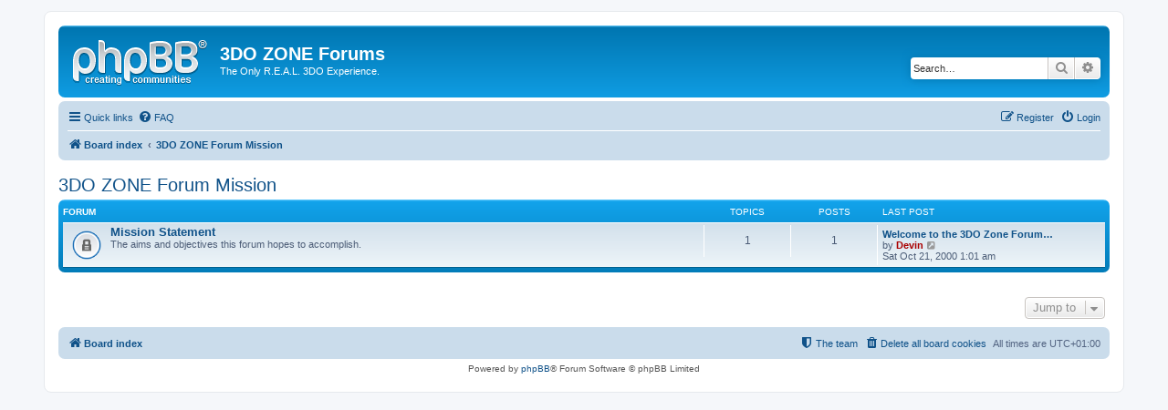

--- FILE ---
content_type: text/html; charset=UTF-8
request_url: http://3do.cdinteractive.co.uk/viewforum.php?f=27&sid=34bb0920a0858b6c093df106a7a0835f
body_size: 3666
content:
<!DOCTYPE html>
<html dir="ltr" lang="en-gb">
<head>
<meta charset="utf-8" />
<meta http-equiv="X-UA-Compatible" content="IE=edge">
<meta name="viewport" content="width=device-width, initial-scale=1" />

<title>3DO ZONE Forums - 3DO ZONE Forum Mission</title>

	<link rel="alternate" type="application/atom+xml" title="Feed - 3DO ZONE Forums" href="/app.php/feed?sid=a835d0d290e197e863eca6729b52646b">			<link rel="alternate" type="application/atom+xml" title="Feed - New Topics" href="/app.php/feed/topics?sid=a835d0d290e197e863eca6729b52646b">				

<!--
	phpBB style name: prosilver
	Based on style:   prosilver (this is the default phpBB3 style)
	Original author:  Tom Beddard ( http://www.subBlue.com/ )
	Modified by:
-->

<link href="./assets/css/font-awesome.min.css?assets_version=4" rel="stylesheet">
<link href="./styles/prosilver/theme/stylesheet.css?assets_version=4" rel="stylesheet">
<link href="./styles/prosilver/theme/en/stylesheet.css?assets_version=4" rel="stylesheet">




<!--[if lte IE 9]>
	<link href="./styles/prosilver/theme/tweaks.css?assets_version=4" rel="stylesheet">
<![endif]-->





</head>
<body id="phpbb" class="nojs notouch section-viewforum ltr ">


<div id="wrap" class="wrap">
	<a id="top" class="top-anchor" accesskey="t"></a>
	<div id="page-header">
		<div class="headerbar" role="banner">
					<div class="inner">

			<div id="site-description" class="site-description">
				<a id="logo" class="logo" href="./index.php?sid=a835d0d290e197e863eca6729b52646b" title="Board index"><span class="site_logo"></span></a>
				<h1>3DO ZONE Forums</h1>
				<p>The Only R.E.A.L. 3DO Experience.</p>
				<p class="skiplink"><a href="#start_here">Skip to content</a></p>
			</div>

									<div id="search-box" class="search-box search-header" role="search">
				<form action="./search.php?sid=a835d0d290e197e863eca6729b52646b" method="get" id="search">
				<fieldset>
					<input name="keywords" id="keywords" type="search" maxlength="128" title="Search for keywords" class="inputbox search tiny" size="20" value="" placeholder="Search…" />
					<button class="button button-search" type="submit" title="Search">
						<i class="icon fa-search fa-fw" aria-hidden="true"></i><span class="sr-only">Search</span>
					</button>
					<a href="./search.php?sid=a835d0d290e197e863eca6729b52646b" class="button button-search-end" title="Advanced search">
						<i class="icon fa-cog fa-fw" aria-hidden="true"></i><span class="sr-only">Advanced search</span>
					</a>
					<input type="hidden" name="sid" value="a835d0d290e197e863eca6729b52646b" />

				</fieldset>
				</form>
			</div>
						
			</div>
					</div>
				<div class="navbar" role="navigation">
	<div class="inner">

	<ul id="nav-main" class="nav-main linklist" role="menubar">

		<li id="quick-links" class="quick-links dropdown-container responsive-menu" data-skip-responsive="true">
			<a href="#" class="dropdown-trigger">
				<i class="icon fa-bars fa-fw" aria-hidden="true"></i><span>Quick links</span>
			</a>
			<div class="dropdown">
				<div class="pointer"><div class="pointer-inner"></div></div>
				<ul class="dropdown-contents" role="menu">
					
											<li class="separator"></li>
																									<li>
								<a href="./search.php?search_id=unanswered&amp;sid=a835d0d290e197e863eca6729b52646b" role="menuitem">
									<i class="icon fa-file-o fa-fw icon-gray" aria-hidden="true"></i><span>Unanswered topics</span>
								</a>
							</li>
							<li>
								<a href="./search.php?search_id=active_topics&amp;sid=a835d0d290e197e863eca6729b52646b" role="menuitem">
									<i class="icon fa-file-o fa-fw icon-blue" aria-hidden="true"></i><span>Active topics</span>
								</a>
							</li>
							<li class="separator"></li>
							<li>
								<a href="./search.php?sid=a835d0d290e197e863eca6729b52646b" role="menuitem">
									<i class="icon fa-search fa-fw" aria-hidden="true"></i><span>Search</span>
								</a>
							</li>
					
											<li class="separator"></li>
																			<li>
								<a href="./memberlist.php?mode=team&amp;sid=a835d0d290e197e863eca6729b52646b" role="menuitem">
									<i class="icon fa-shield fa-fw" aria-hidden="true"></i><span>The team</span>
								</a>
							</li>
																<li class="separator"></li>

									</ul>
			</div>
		</li>

				<li data-skip-responsive="true">
			<a href="/app.php/help/faq?sid=a835d0d290e197e863eca6729b52646b" rel="help" title="Frequently Asked Questions" role="menuitem">
				<i class="icon fa-question-circle fa-fw" aria-hidden="true"></i><span>FAQ</span>
			</a>
		</li>
						
			<li class="rightside"  data-skip-responsive="true">
			<a href="./ucp.php?mode=login&amp;sid=a835d0d290e197e863eca6729b52646b" title="Login" accesskey="x" role="menuitem">
				<i class="icon fa-power-off fa-fw" aria-hidden="true"></i><span>Login</span>
			</a>
		</li>
					<li class="rightside" data-skip-responsive="true">
				<a href="./ucp.php?mode=register&amp;sid=a835d0d290e197e863eca6729b52646b" role="menuitem">
					<i class="icon fa-pencil-square-o  fa-fw" aria-hidden="true"></i><span>Register</span>
				</a>
			</li>
						</ul>

	<ul id="nav-breadcrumbs" class="nav-breadcrumbs linklist navlinks" role="menubar">
						<li class="breadcrumbs">
										<span class="crumb"  itemtype="http://data-vocabulary.org/Breadcrumb" itemscope=""><a href="./index.php?sid=a835d0d290e197e863eca6729b52646b" itemprop="url" accesskey="h" data-navbar-reference="index"><i class="icon fa-home fa-fw"></i><span itemprop="title">Board index</span></a></span>

											<span class="crumb"  itemtype="http://data-vocabulary.org/Breadcrumb" itemscope="" data-forum-id="27"><a href="./viewforum.php?f=27&amp;sid=a835d0d290e197e863eca6729b52646b" itemprop="url"><span itemprop="title">3DO ZONE Forum Mission</span></a></span>
												</li>
		
					<li class="rightside responsive-search">
				<a href="./search.php?sid=a835d0d290e197e863eca6729b52646b" title="View the advanced search options" role="menuitem">
					<i class="icon fa-search fa-fw" aria-hidden="true"></i><span class="sr-only">Search</span>
				</a>
			</li>
			</ul>

	</div>
</div>
	</div>

	
	<a id="start_here" class="anchor"></a>
	<div id="page-body" class="page-body" role="main">
		
		<h2 class="forum-title"><a href="./viewforum.php?f=27&amp;sid=a835d0d290e197e863eca6729b52646b">3DO ZONE Forum Mission</a></h2>


	
	
				<div class="forabg">
			<div class="inner">
			<ul class="topiclist">
				<li class="header">
										<dl class="row-item">
						<dt><div class="list-inner">Forum</div></dt>
						<dd class="topics">Topics</dd>
						<dd class="posts">Posts</dd>
						<dd class="lastpost"><span>Last post</span></dd>
					</dl>
									</li>
			</ul>
			<ul class="topiclist forums">
		
					<li class="row">
						<dl class="row-item forum_read_locked">
				<dt title="Forum locked">
										<div class="list-inner">
													<!--
								<a class="feed-icon-forum" title="Feed - Mission Statement" href="/app.php/feed?sid=a835d0d290e197e863eca6729b52646b?f=1">
									<i class="icon fa-rss-square fa-fw icon-orange" aria-hidden="true"></i><span class="sr-only">Feed - Mission Statement</span>
								</a>
							-->
																		<a href="./viewforum.php?f=1&amp;sid=a835d0d290e197e863eca6729b52646b" class="forumtitle">Mission Statement</a>
						<br />The aims and objectives this forum hopes to accomplish.												
												<div class="responsive-show" style="display: none;">
															Topics: <strong>1</strong>
													</div>
											</div>
				</dt>
									<dd class="topics">1 <dfn>Topics</dfn></dd>
					<dd class="posts">1 <dfn>Posts</dfn></dd>
					<dd class="lastpost">
						<span>
																						<dfn>Last post</dfn>
																										<a href="./viewtopic.php?f=1&amp;p=1&amp;sid=a835d0d290e197e863eca6729b52646b#p1" title="Welcome to the 3DO Zone Forums!" class="lastsubject">Welcome to the 3DO Zone Forum…</a> <br />
																	by <a href="./memberlist.php?mode=viewprofile&amp;u=2&amp;sid=a835d0d290e197e863eca6729b52646b" style="color: #AA0000;" class="username-coloured">Devin</a>
																	<a href="./viewtopic.php?f=1&amp;p=1&amp;sid=a835d0d290e197e863eca6729b52646b#p1" title="View the latest post">
										<i class="icon fa-external-link-square fa-fw icon-lightgray icon-md" aria-hidden="true"></i><span class="sr-only">View the latest post</span>
									</a>
																<br />Sat Oct 21, 2000 1:01 am
													</span>
					</dd>
							</dl>
					</li>
			
				</ul>

			</div>
		</div>
		




	


<div class="action-bar actions-jump">
	
		<div class="jumpbox dropdown-container dropdown-container-right dropdown-up dropdown-left dropdown-button-control" id="jumpbox">
			<span title="Jump to" class="button button-secondary dropdown-trigger dropdown-select">
				<span>Jump to</span>
				<span class="caret"><i class="icon fa-sort-down fa-fw" aria-hidden="true"></i></span>
			</span>
		<div class="dropdown">
			<div class="pointer"><div class="pointer-inner"></div></div>
			<ul class="dropdown-contents">
																				<li><a href="./viewforum.php?f=27&amp;sid=a835d0d290e197e863eca6729b52646b" class="jumpbox-cat-link"> <span> 3DO ZONE Forum Mission</span></a></li>
																<li><a href="./viewforum.php?f=1&amp;sid=a835d0d290e197e863eca6729b52646b" class="jumpbox-sub-link"><span class="spacer"></span> <span>&#8627; &nbsp; Mission Statement</span></a></li>
																<li><a href="./viewforum.php?f=28&amp;sid=a835d0d290e197e863eca6729b52646b" class="jumpbox-cat-link"> <span> 3DO ZONE Forums</span></a></li>
																<li><a href="./viewforum.php?f=2&amp;sid=a835d0d290e197e863eca6729b52646b" class="jumpbox-sub-link"><span class="spacer"></span> <span>&#8627; &nbsp; 3DO Main Forum</span></a></li>
																<li><a href="./viewforum.php?f=18&amp;sid=a835d0d290e197e863eca6729b52646b" class="jumpbox-sub-link"><span class="spacer"></span> <span>&#8627; &nbsp; Popular Topics</span></a></li>
																<li><a href="./viewforum.php?f=25&amp;sid=a835d0d290e197e863eca6729b52646b" class="jumpbox-sub-link"><span class="spacer"></span> <span>&#8627; &nbsp; Technical Support</span></a></li>
																<li><a href="./viewforum.php?f=5&amp;sid=a835d0d290e197e863eca6729b52646b" class="jumpbox-sub-link"><span class="spacer"></span> <span>&#8627; &nbsp; 3DO Game Reviews</span></a></li>
																<li><a href="./viewforum.php?f=12&amp;sid=a835d0d290e197e863eca6729b52646b" class="jumpbox-sub-link"><span class="spacer"></span> <span>&#8627; &nbsp; 3DO Game Guide</span></a></li>
																<li><a href="./viewforum.php?f=13&amp;sid=a835d0d290e197e863eca6729b52646b" class="jumpbox-sub-link"><span class="spacer"></span> <span>&#8627; &nbsp; 3DO M2 Forum</span></a></li>
																<li><a href="./viewforum.php?f=29&amp;sid=a835d0d290e197e863eca6729b52646b" class="jumpbox-cat-link"> <span> Fan Projects</span></a></li>
																<li><a href="./viewforum.php?f=21&amp;sid=a835d0d290e197e863eca6729b52646b" class="jumpbox-sub-link"><span class="spacer"></span> <span>&#8627; &nbsp; Homebrew Development</span></a></li>
																<li><a href="./viewforum.php?f=22&amp;sid=a835d0d290e197e863eca6729b52646b" class="jumpbox-sub-link"><span class="spacer"></span> <span>&#8627; &nbsp; Completed Projects</span></a></li>
																<li><a href="./viewforum.php?f=26&amp;sid=a835d0d290e197e863eca6729b52646b" class="jumpbox-sub-link"><span class="spacer"></span> <span>&#8627; &nbsp; 3DOverture</span></a></li>
																<li><a href="./viewforum.php?f=4&amp;sid=a835d0d290e197e863eca6729b52646b" class="jumpbox-sub-link"><span class="spacer"></span> <span>&#8627; &nbsp; Emulation</span></a></li>
																<li><a href="./viewforum.php?f=24&amp;sid=a835d0d290e197e863eca6729b52646b" class="jumpbox-sub-link"><span class="spacer"></span> <span>&#8627; &nbsp; Suggested Projects</span></a></li>
																<li><a href="./viewforum.php?f=31&amp;sid=a835d0d290e197e863eca6729b52646b" class="jumpbox-cat-link"> <span> Other ZONE Forums</span></a></li>
																<li><a href="./viewforum.php?f=14&amp;sid=a835d0d290e197e863eca6729b52646b" class="jumpbox-sub-link"><span class="spacer"></span> <span>&#8627; &nbsp; Atari Jaguar forum</span></a></li>
																<li><a href="./viewforum.php?f=16&amp;sid=a835d0d290e197e863eca6729b52646b" class="jumpbox-sub-link"><span class="spacer"></span> <span>&#8627; &nbsp; Atari Jaguar Game Reviews</span></a></li>
																<li><a href="./viewforum.php?f=35&amp;sid=a835d0d290e197e863eca6729b52646b" class="jumpbox-sub-link"><span class="spacer"></span> <span>&#8627; &nbsp; Atari Jaguar Programming</span></a></li>
																<li><a href="./viewforum.php?f=19&amp;sid=a835d0d290e197e863eca6729b52646b" class="jumpbox-sub-link"><span class="spacer"></span> <span>&#8627; &nbsp; Collectors' Corner</span></a></li>
																<li><a href="./viewforum.php?f=6&amp;sid=a835d0d290e197e863eca6729b52646b" class="jumpbox-sub-link"><span class="spacer"></span> <span>&#8627; &nbsp; General Forum</span></a></li>
																<li><a href="./viewforum.php?f=32&amp;sid=a835d0d290e197e863eca6729b52646b" class="jumpbox-cat-link"> <span> Hosted Site Forums</span></a></li>
																<li><a href="./viewforum.php?f=8&amp;sid=a835d0d290e197e863eca6729b52646b" class="jumpbox-sub-link"><span class="spacer"></span> <span>&#8627; &nbsp; Requirements for 3DO ZERO Hosted Site Forums</span></a></li>
																<li><a href="./viewforum.php?f=11&amp;sid=a835d0d290e197e863eca6729b52646b" class="jumpbox-sub-link"><span class="spacer"></span> <span>&#8627; &nbsp; 3DO ZERO Forums Maintenance</span></a></li>
																<li><a href="./viewforum.php?f=7&amp;sid=a835d0d290e197e863eca6729b52646b" class="jumpbox-sub-link"><span class="spacer"></span> <span>&#8627; &nbsp; 3DO Interactive Multiplayer Blog</span></a></li>
											</ul>
		</div>
	</div>

	</div>



			</div>


<div id="page-footer" class="page-footer" role="contentinfo">
	<div class="navbar" role="navigation">
	<div class="inner">

	<ul id="nav-footer" class="nav-footer linklist" role="menubar">
		<li class="breadcrumbs">
									<span class="crumb"><a href="./index.php?sid=a835d0d290e197e863eca6729b52646b" data-navbar-reference="index"><i class="icon fa-home fa-fw" aria-hidden="true"></i><span>Board index</span></a></span>					</li>
		
				<li class="rightside">All times are <span title="UTC+1">UTC+01:00</span></li>
							<li class="rightside">
				<a href="./ucp.php?mode=delete_cookies&amp;sid=a835d0d290e197e863eca6729b52646b" data-ajax="true" data-refresh="true" role="menuitem">
					<i class="icon fa-trash fa-fw" aria-hidden="true"></i><span>Delete all board cookies</span>
				</a>
			</li>
												<li class="rightside" data-last-responsive="true">
				<a href="./memberlist.php?mode=team&amp;sid=a835d0d290e197e863eca6729b52646b" role="menuitem">
					<i class="icon fa-shield fa-fw" aria-hidden="true"></i><span>The team</span>
				</a>
			</li>
							</ul>

	</div>
</div>

	<div class="copyright">
				Powered by <a href="https://www.phpbb.com/">phpBB</a>&reg; Forum Software &copy; phpBB Limited
									</div>

	<div id="darkenwrapper" class="darkenwrapper" data-ajax-error-title="AJAX error" data-ajax-error-text="Something went wrong when processing your request." data-ajax-error-text-abort="User aborted request." data-ajax-error-text-timeout="Your request timed out; please try again." data-ajax-error-text-parsererror="Something went wrong with the request and the server returned an invalid reply.">
		<div id="darken" class="darken">&nbsp;</div>
	</div>

	<div id="phpbb_alert" class="phpbb_alert" data-l-err="Error" data-l-timeout-processing-req="Request timed out.">
		<a href="#" class="alert_close">
			<i class="icon fa-times-circle fa-fw" aria-hidden="true"></i>
		</a>
		<h3 class="alert_title">&nbsp;</h3><p class="alert_text"></p>
	</div>
	<div id="phpbb_confirm" class="phpbb_alert">
		<a href="#" class="alert_close">
			<i class="icon fa-times-circle fa-fw" aria-hidden="true"></i>
		</a>
		<div class="alert_text"></div>
	</div>
</div>

</div>

<div>
	<a id="bottom" class="anchor" accesskey="z"></a>
	<img src="./cron.php?cron_type=cron.task.text_reparser.poll_option&amp;sid=a835d0d290e197e863eca6729b52646b" width="1" height="1" alt="cron" /></div>

<script type="text/javascript" src="./assets/javascript/jquery.min.js?assets_version=4"></script>
<script type="text/javascript" src="./assets/javascript/core.js?assets_version=4"></script>



<script type="text/javascript" src="./styles/prosilver/template/forum_fn.js?assets_version=4"></script>
<script type="text/javascript" src="./styles/prosilver/template/ajax.js?assets_version=4"></script>



</body>
</html>
